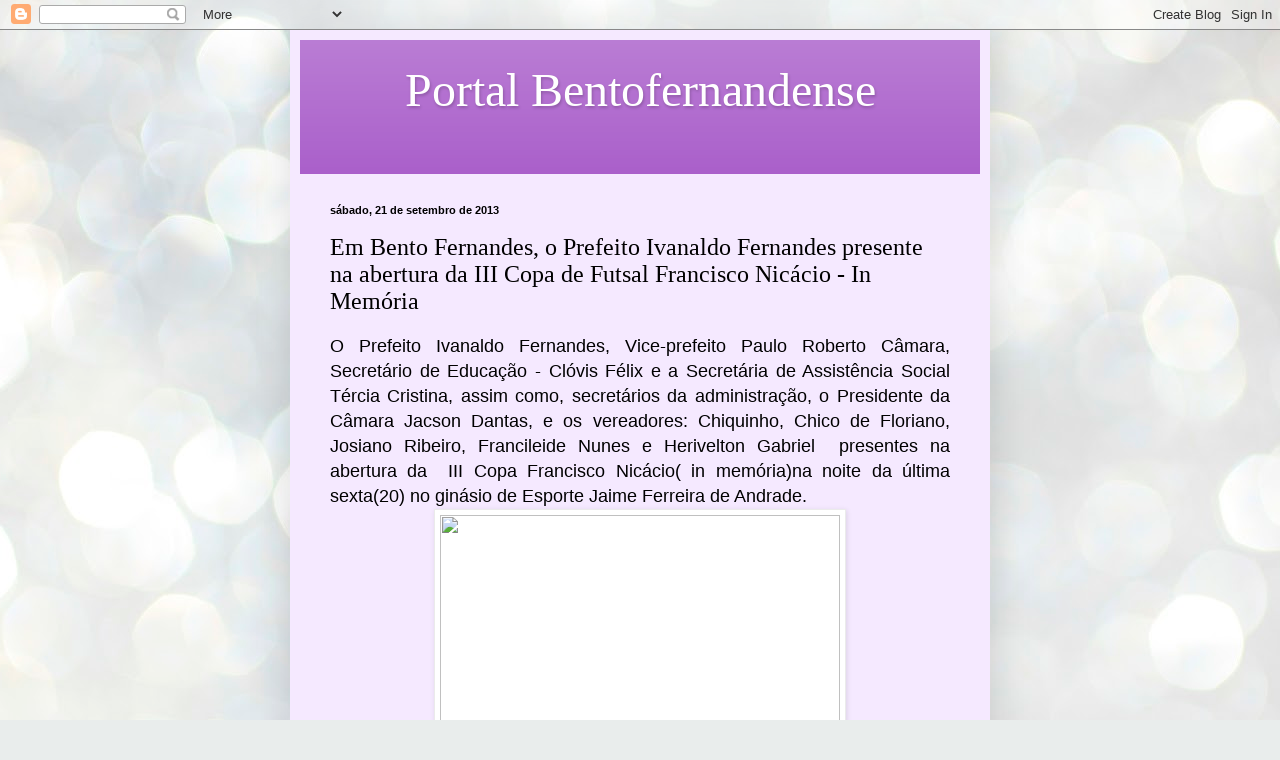

--- FILE ---
content_type: text/html; charset=UTF-8
request_url: https://portalbentofernandense.blogspot.com/b/stats?style=BLACK_TRANSPARENT&timeRange=ALL_TIME&token=APq4FmDvTfjlPOrn2d-yqLUivBudhTH00RNWVzGL6__gLBJrQrZU_IlYEfkUUEkCr0JfSG44ax8FQ1Sb-dwOQJ_QIvmQA3rVzg
body_size: -14
content:
{"total":2116661,"sparklineOptions":{"backgroundColor":{"fillOpacity":0.1,"fill":"#000000"},"series":[{"areaOpacity":0.3,"color":"#202020"}]},"sparklineData":[[0,47],[1,100],[2,53],[3,17],[4,11],[5,10],[6,8],[7,5],[8,8],[9,9],[10,10],[11,11],[12,12],[13,13],[14,12],[15,16],[16,17],[17,15],[18,9],[19,9],[20,7],[21,12],[22,28],[23,22],[24,17],[25,6],[26,39],[27,40],[28,23],[29,25]],"nextTickMs":109090}